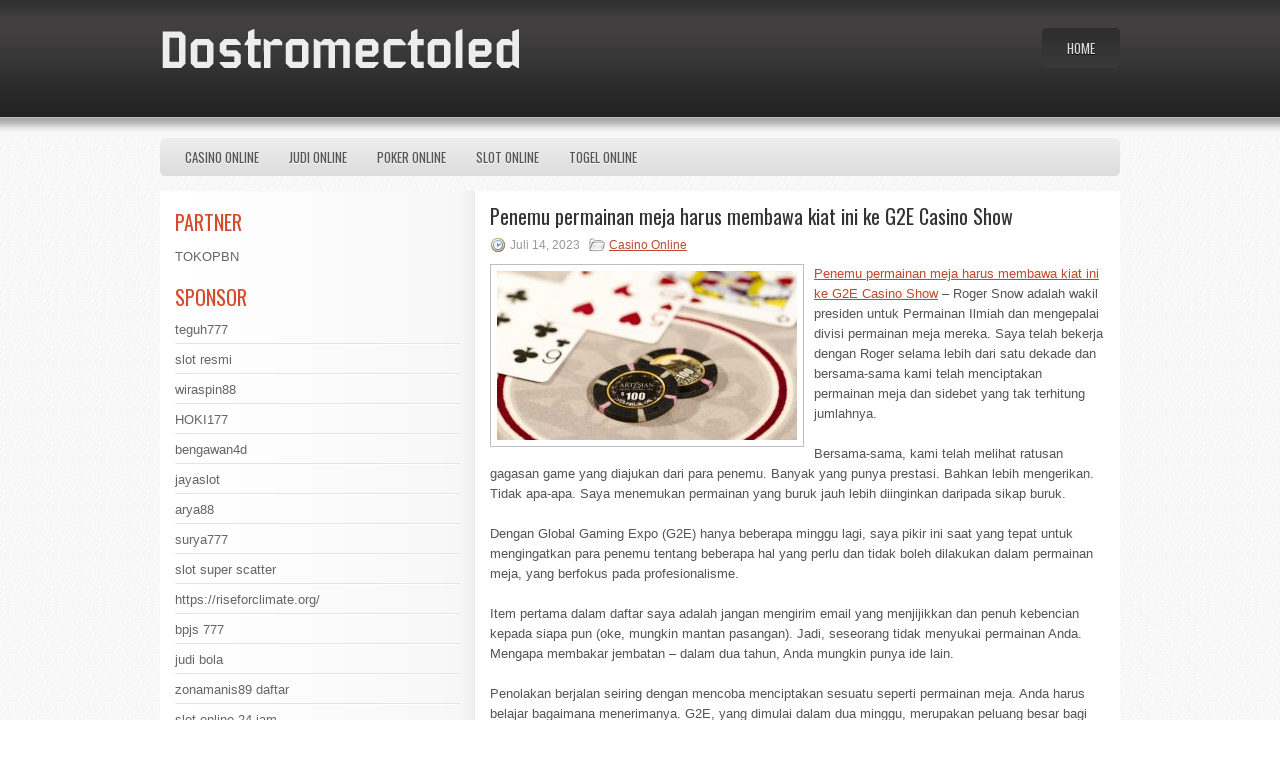

--- FILE ---
content_type: text/html; charset=UTF-8
request_url: https://dostromectoled.com/penemu-permainan-meja-harus-membawa-kiat-ini-ke-g2e-casino-show/
body_size: 8358
content:
 <!DOCTYPE html><html xmlns="http://www.w3.org/1999/xhtml" lang="id">
<head profile="http://gmpg.org/xfn/11">
<meta http-equiv="Content-Type" content="text/html; charset=UTF-8" />

<meta name="viewport" content="width=device-width, initial-scale=1.0" />

<link rel="stylesheet" href="https://dostromectoled.com/wp-content/themes/Sintea/lib/css/reset.css" type="text/css" media="screen, projection" />
<link rel="stylesheet" href="https://dostromectoled.com/wp-content/themes/Sintea/lib/css/defaults.css" type="text/css" media="screen, projection" />
<!--[if lt IE 8]><link rel="stylesheet" href="https://dostromectoled.com/wp-content/themes/Sintea/lib/css/ie.css" type="text/css" media="screen, projection" /><![endif]-->

<link rel="stylesheet" href="https://dostromectoled.com/wp-content/themes/Sintea/style.css" type="text/css" media="screen, projection" />

<title>Penemu permainan meja harus membawa kiat ini ke G2E Casino Show &#8211; Do Stromectol Ed</title>
<meta name='robots' content='max-image-preview:large' />
<link rel="alternate" type="application/rss+xml" title="Do Stromectol Ed &raquo; Penemu permainan meja harus membawa kiat ini ke G2E Casino Show Umpan Komentar" href="https://dostromectoled.com/penemu-permainan-meja-harus-membawa-kiat-ini-ke-g2e-casino-show/feed/" />
<script type="text/javascript">
window._wpemojiSettings = {"baseUrl":"https:\/\/s.w.org\/images\/core\/emoji\/14.0.0\/72x72\/","ext":".png","svgUrl":"https:\/\/s.w.org\/images\/core\/emoji\/14.0.0\/svg\/","svgExt":".svg","source":{"concatemoji":"https:\/\/dostromectoled.com\/wp-includes\/js\/wp-emoji-release.min.js?ver=6.2.2"}};
/*! This file is auto-generated */
!function(e,a,t){var n,r,o,i=a.createElement("canvas"),p=i.getContext&&i.getContext("2d");function s(e,t){p.clearRect(0,0,i.width,i.height),p.fillText(e,0,0);e=i.toDataURL();return p.clearRect(0,0,i.width,i.height),p.fillText(t,0,0),e===i.toDataURL()}function c(e){var t=a.createElement("script");t.src=e,t.defer=t.type="text/javascript",a.getElementsByTagName("head")[0].appendChild(t)}for(o=Array("flag","emoji"),t.supports={everything:!0,everythingExceptFlag:!0},r=0;r<o.length;r++)t.supports[o[r]]=function(e){if(p&&p.fillText)switch(p.textBaseline="top",p.font="600 32px Arial",e){case"flag":return s("\ud83c\udff3\ufe0f\u200d\u26a7\ufe0f","\ud83c\udff3\ufe0f\u200b\u26a7\ufe0f")?!1:!s("\ud83c\uddfa\ud83c\uddf3","\ud83c\uddfa\u200b\ud83c\uddf3")&&!s("\ud83c\udff4\udb40\udc67\udb40\udc62\udb40\udc65\udb40\udc6e\udb40\udc67\udb40\udc7f","\ud83c\udff4\u200b\udb40\udc67\u200b\udb40\udc62\u200b\udb40\udc65\u200b\udb40\udc6e\u200b\udb40\udc67\u200b\udb40\udc7f");case"emoji":return!s("\ud83e\udef1\ud83c\udffb\u200d\ud83e\udef2\ud83c\udfff","\ud83e\udef1\ud83c\udffb\u200b\ud83e\udef2\ud83c\udfff")}return!1}(o[r]),t.supports.everything=t.supports.everything&&t.supports[o[r]],"flag"!==o[r]&&(t.supports.everythingExceptFlag=t.supports.everythingExceptFlag&&t.supports[o[r]]);t.supports.everythingExceptFlag=t.supports.everythingExceptFlag&&!t.supports.flag,t.DOMReady=!1,t.readyCallback=function(){t.DOMReady=!0},t.supports.everything||(n=function(){t.readyCallback()},a.addEventListener?(a.addEventListener("DOMContentLoaded",n,!1),e.addEventListener("load",n,!1)):(e.attachEvent("onload",n),a.attachEvent("onreadystatechange",function(){"complete"===a.readyState&&t.readyCallback()})),(e=t.source||{}).concatemoji?c(e.concatemoji):e.wpemoji&&e.twemoji&&(c(e.twemoji),c(e.wpemoji)))}(window,document,window._wpemojiSettings);
</script>
<style type="text/css">
img.wp-smiley,
img.emoji {
	display: inline !important;
	border: none !important;
	box-shadow: none !important;
	height: 1em !important;
	width: 1em !important;
	margin: 0 0.07em !important;
	vertical-align: -0.1em !important;
	background: none !important;
	padding: 0 !important;
}
</style>
	<link rel='stylesheet' id='wp-block-library-css' href='https://dostromectoled.com/wp-includes/css/dist/block-library/style.min.css?ver=6.2.2' type='text/css' media='all' />
<link rel='stylesheet' id='classic-theme-styles-css' href='https://dostromectoled.com/wp-includes/css/classic-themes.min.css?ver=6.2.2' type='text/css' media='all' />
<style id='global-styles-inline-css' type='text/css'>
body{--wp--preset--color--black: #000000;--wp--preset--color--cyan-bluish-gray: #abb8c3;--wp--preset--color--white: #ffffff;--wp--preset--color--pale-pink: #f78da7;--wp--preset--color--vivid-red: #cf2e2e;--wp--preset--color--luminous-vivid-orange: #ff6900;--wp--preset--color--luminous-vivid-amber: #fcb900;--wp--preset--color--light-green-cyan: #7bdcb5;--wp--preset--color--vivid-green-cyan: #00d084;--wp--preset--color--pale-cyan-blue: #8ed1fc;--wp--preset--color--vivid-cyan-blue: #0693e3;--wp--preset--color--vivid-purple: #9b51e0;--wp--preset--gradient--vivid-cyan-blue-to-vivid-purple: linear-gradient(135deg,rgba(6,147,227,1) 0%,rgb(155,81,224) 100%);--wp--preset--gradient--light-green-cyan-to-vivid-green-cyan: linear-gradient(135deg,rgb(122,220,180) 0%,rgb(0,208,130) 100%);--wp--preset--gradient--luminous-vivid-amber-to-luminous-vivid-orange: linear-gradient(135deg,rgba(252,185,0,1) 0%,rgba(255,105,0,1) 100%);--wp--preset--gradient--luminous-vivid-orange-to-vivid-red: linear-gradient(135deg,rgba(255,105,0,1) 0%,rgb(207,46,46) 100%);--wp--preset--gradient--very-light-gray-to-cyan-bluish-gray: linear-gradient(135deg,rgb(238,238,238) 0%,rgb(169,184,195) 100%);--wp--preset--gradient--cool-to-warm-spectrum: linear-gradient(135deg,rgb(74,234,220) 0%,rgb(151,120,209) 20%,rgb(207,42,186) 40%,rgb(238,44,130) 60%,rgb(251,105,98) 80%,rgb(254,248,76) 100%);--wp--preset--gradient--blush-light-purple: linear-gradient(135deg,rgb(255,206,236) 0%,rgb(152,150,240) 100%);--wp--preset--gradient--blush-bordeaux: linear-gradient(135deg,rgb(254,205,165) 0%,rgb(254,45,45) 50%,rgb(107,0,62) 100%);--wp--preset--gradient--luminous-dusk: linear-gradient(135deg,rgb(255,203,112) 0%,rgb(199,81,192) 50%,rgb(65,88,208) 100%);--wp--preset--gradient--pale-ocean: linear-gradient(135deg,rgb(255,245,203) 0%,rgb(182,227,212) 50%,rgb(51,167,181) 100%);--wp--preset--gradient--electric-grass: linear-gradient(135deg,rgb(202,248,128) 0%,rgb(113,206,126) 100%);--wp--preset--gradient--midnight: linear-gradient(135deg,rgb(2,3,129) 0%,rgb(40,116,252) 100%);--wp--preset--duotone--dark-grayscale: url('#wp-duotone-dark-grayscale');--wp--preset--duotone--grayscale: url('#wp-duotone-grayscale');--wp--preset--duotone--purple-yellow: url('#wp-duotone-purple-yellow');--wp--preset--duotone--blue-red: url('#wp-duotone-blue-red');--wp--preset--duotone--midnight: url('#wp-duotone-midnight');--wp--preset--duotone--magenta-yellow: url('#wp-duotone-magenta-yellow');--wp--preset--duotone--purple-green: url('#wp-duotone-purple-green');--wp--preset--duotone--blue-orange: url('#wp-duotone-blue-orange');--wp--preset--font-size--small: 13px;--wp--preset--font-size--medium: 20px;--wp--preset--font-size--large: 36px;--wp--preset--font-size--x-large: 42px;--wp--preset--spacing--20: 0.44rem;--wp--preset--spacing--30: 0.67rem;--wp--preset--spacing--40: 1rem;--wp--preset--spacing--50: 1.5rem;--wp--preset--spacing--60: 2.25rem;--wp--preset--spacing--70: 3.38rem;--wp--preset--spacing--80: 5.06rem;--wp--preset--shadow--natural: 6px 6px 9px rgba(0, 0, 0, 0.2);--wp--preset--shadow--deep: 12px 12px 50px rgba(0, 0, 0, 0.4);--wp--preset--shadow--sharp: 6px 6px 0px rgba(0, 0, 0, 0.2);--wp--preset--shadow--outlined: 6px 6px 0px -3px rgba(255, 255, 255, 1), 6px 6px rgba(0, 0, 0, 1);--wp--preset--shadow--crisp: 6px 6px 0px rgba(0, 0, 0, 1);}:where(.is-layout-flex){gap: 0.5em;}body .is-layout-flow > .alignleft{float: left;margin-inline-start: 0;margin-inline-end: 2em;}body .is-layout-flow > .alignright{float: right;margin-inline-start: 2em;margin-inline-end: 0;}body .is-layout-flow > .aligncenter{margin-left: auto !important;margin-right: auto !important;}body .is-layout-constrained > .alignleft{float: left;margin-inline-start: 0;margin-inline-end: 2em;}body .is-layout-constrained > .alignright{float: right;margin-inline-start: 2em;margin-inline-end: 0;}body .is-layout-constrained > .aligncenter{margin-left: auto !important;margin-right: auto !important;}body .is-layout-constrained > :where(:not(.alignleft):not(.alignright):not(.alignfull)){max-width: var(--wp--style--global--content-size);margin-left: auto !important;margin-right: auto !important;}body .is-layout-constrained > .alignwide{max-width: var(--wp--style--global--wide-size);}body .is-layout-flex{display: flex;}body .is-layout-flex{flex-wrap: wrap;align-items: center;}body .is-layout-flex > *{margin: 0;}:where(.wp-block-columns.is-layout-flex){gap: 2em;}.has-black-color{color: var(--wp--preset--color--black) !important;}.has-cyan-bluish-gray-color{color: var(--wp--preset--color--cyan-bluish-gray) !important;}.has-white-color{color: var(--wp--preset--color--white) !important;}.has-pale-pink-color{color: var(--wp--preset--color--pale-pink) !important;}.has-vivid-red-color{color: var(--wp--preset--color--vivid-red) !important;}.has-luminous-vivid-orange-color{color: var(--wp--preset--color--luminous-vivid-orange) !important;}.has-luminous-vivid-amber-color{color: var(--wp--preset--color--luminous-vivid-amber) !important;}.has-light-green-cyan-color{color: var(--wp--preset--color--light-green-cyan) !important;}.has-vivid-green-cyan-color{color: var(--wp--preset--color--vivid-green-cyan) !important;}.has-pale-cyan-blue-color{color: var(--wp--preset--color--pale-cyan-blue) !important;}.has-vivid-cyan-blue-color{color: var(--wp--preset--color--vivid-cyan-blue) !important;}.has-vivid-purple-color{color: var(--wp--preset--color--vivid-purple) !important;}.has-black-background-color{background-color: var(--wp--preset--color--black) !important;}.has-cyan-bluish-gray-background-color{background-color: var(--wp--preset--color--cyan-bluish-gray) !important;}.has-white-background-color{background-color: var(--wp--preset--color--white) !important;}.has-pale-pink-background-color{background-color: var(--wp--preset--color--pale-pink) !important;}.has-vivid-red-background-color{background-color: var(--wp--preset--color--vivid-red) !important;}.has-luminous-vivid-orange-background-color{background-color: var(--wp--preset--color--luminous-vivid-orange) !important;}.has-luminous-vivid-amber-background-color{background-color: var(--wp--preset--color--luminous-vivid-amber) !important;}.has-light-green-cyan-background-color{background-color: var(--wp--preset--color--light-green-cyan) !important;}.has-vivid-green-cyan-background-color{background-color: var(--wp--preset--color--vivid-green-cyan) !important;}.has-pale-cyan-blue-background-color{background-color: var(--wp--preset--color--pale-cyan-blue) !important;}.has-vivid-cyan-blue-background-color{background-color: var(--wp--preset--color--vivid-cyan-blue) !important;}.has-vivid-purple-background-color{background-color: var(--wp--preset--color--vivid-purple) !important;}.has-black-border-color{border-color: var(--wp--preset--color--black) !important;}.has-cyan-bluish-gray-border-color{border-color: var(--wp--preset--color--cyan-bluish-gray) !important;}.has-white-border-color{border-color: var(--wp--preset--color--white) !important;}.has-pale-pink-border-color{border-color: var(--wp--preset--color--pale-pink) !important;}.has-vivid-red-border-color{border-color: var(--wp--preset--color--vivid-red) !important;}.has-luminous-vivid-orange-border-color{border-color: var(--wp--preset--color--luminous-vivid-orange) !important;}.has-luminous-vivid-amber-border-color{border-color: var(--wp--preset--color--luminous-vivid-amber) !important;}.has-light-green-cyan-border-color{border-color: var(--wp--preset--color--light-green-cyan) !important;}.has-vivid-green-cyan-border-color{border-color: var(--wp--preset--color--vivid-green-cyan) !important;}.has-pale-cyan-blue-border-color{border-color: var(--wp--preset--color--pale-cyan-blue) !important;}.has-vivid-cyan-blue-border-color{border-color: var(--wp--preset--color--vivid-cyan-blue) !important;}.has-vivid-purple-border-color{border-color: var(--wp--preset--color--vivid-purple) !important;}.has-vivid-cyan-blue-to-vivid-purple-gradient-background{background: var(--wp--preset--gradient--vivid-cyan-blue-to-vivid-purple) !important;}.has-light-green-cyan-to-vivid-green-cyan-gradient-background{background: var(--wp--preset--gradient--light-green-cyan-to-vivid-green-cyan) !important;}.has-luminous-vivid-amber-to-luminous-vivid-orange-gradient-background{background: var(--wp--preset--gradient--luminous-vivid-amber-to-luminous-vivid-orange) !important;}.has-luminous-vivid-orange-to-vivid-red-gradient-background{background: var(--wp--preset--gradient--luminous-vivid-orange-to-vivid-red) !important;}.has-very-light-gray-to-cyan-bluish-gray-gradient-background{background: var(--wp--preset--gradient--very-light-gray-to-cyan-bluish-gray) !important;}.has-cool-to-warm-spectrum-gradient-background{background: var(--wp--preset--gradient--cool-to-warm-spectrum) !important;}.has-blush-light-purple-gradient-background{background: var(--wp--preset--gradient--blush-light-purple) !important;}.has-blush-bordeaux-gradient-background{background: var(--wp--preset--gradient--blush-bordeaux) !important;}.has-luminous-dusk-gradient-background{background: var(--wp--preset--gradient--luminous-dusk) !important;}.has-pale-ocean-gradient-background{background: var(--wp--preset--gradient--pale-ocean) !important;}.has-electric-grass-gradient-background{background: var(--wp--preset--gradient--electric-grass) !important;}.has-midnight-gradient-background{background: var(--wp--preset--gradient--midnight) !important;}.has-small-font-size{font-size: var(--wp--preset--font-size--small) !important;}.has-medium-font-size{font-size: var(--wp--preset--font-size--medium) !important;}.has-large-font-size{font-size: var(--wp--preset--font-size--large) !important;}.has-x-large-font-size{font-size: var(--wp--preset--font-size--x-large) !important;}
.wp-block-navigation a:where(:not(.wp-element-button)){color: inherit;}
:where(.wp-block-columns.is-layout-flex){gap: 2em;}
.wp-block-pullquote{font-size: 1.5em;line-height: 1.6;}
</style>
<script type='text/javascript' src='https://dostromectoled.com/wp-includes/js/jquery/jquery.min.js?ver=3.6.4' id='jquery-core-js'></script>
<script type='text/javascript' src='https://dostromectoled.com/wp-includes/js/jquery/jquery-migrate.min.js?ver=3.4.0' id='jquery-migrate-js'></script>
<script type='text/javascript' src='https://dostromectoled.com/wp-content/themes/Sintea/lib/js/superfish.js?ver=6.2.2' id='superfish-js'></script>
<script type='text/javascript' src='https://dostromectoled.com/wp-content/themes/Sintea/lib/js/jquery.mobilemenu.js?ver=6.2.2' id='mobilemenu-js'></script>
<link rel="https://api.w.org/" href="https://dostromectoled.com/wp-json/" /><link rel="alternate" type="application/json" href="https://dostromectoled.com/wp-json/wp/v2/posts/453" /><link rel="EditURI" type="application/rsd+xml" title="RSD" href="https://dostromectoled.com/xmlrpc.php?rsd" />
<link rel="wlwmanifest" type="application/wlwmanifest+xml" href="https://dostromectoled.com/wp-includes/wlwmanifest.xml" />

<link rel="canonical" href="https://dostromectoled.com/penemu-permainan-meja-harus-membawa-kiat-ini-ke-g2e-casino-show/" />
<link rel='shortlink' href='https://dostromectoled.com/?p=453' />
<link rel="alternate" type="application/json+oembed" href="https://dostromectoled.com/wp-json/oembed/1.0/embed?url=https%3A%2F%2Fdostromectoled.com%2Fpenemu-permainan-meja-harus-membawa-kiat-ini-ke-g2e-casino-show%2F" />
<link rel="alternate" type="text/xml+oembed" href="https://dostromectoled.com/wp-json/oembed/1.0/embed?url=https%3A%2F%2Fdostromectoled.com%2Fpenemu-permainan-meja-harus-membawa-kiat-ini-ke-g2e-casino-show%2F&#038;format=xml" />
<link rel="shortcut icon" href="https://dostromectoled.com/wp-content/themes/Sintea/images/favicon.png" type="image/x-icon" />
<link rel="alternate" type="application/rss+xml" title="Do Stromectol Ed RSS Feed" href="https://dostromectoled.com/feed/" />
<link rel="pingback" href="https://dostromectoled.com/xmlrpc.php" />

</head>

<body class="post-template-default single single-post postid-453 single-format-standard">

<div id="wrapper"> 

<div id="container">

    <div id="header">
    
        <div class="logo">
         
            <a href="https://dostromectoled.com"><img src="https://dostromectoled.com/wp-content/themes/Sintea/images/logo.png" alt="Do Stromectol Ed" title="Do Stromectol Ed" /></a>
         
        </div><!-- .logo -->

        <div class="header-right">
            			        <div class="menu-primary-container">
			<ul class="menus menu-primary">
                <li ><a href="https://dostromectoled.com">Home</a></li>
							</ul>
		</div>
                      <!--.primary menu--> 	
                </div><!-- .header-right -->
        
    </div><!-- #header -->
    
            <div class="clearfix">
            			        <div class="menu-secondary-container">
			<ul class="menus menu-secondary">
					<li class="cat-item cat-item-150"><a href="https://dostromectoled.com/category/casino-online/">Casino Online</a>
</li>
	<li class="cat-item cat-item-149"><a href="https://dostromectoled.com/category/judi-online/">Judi Online</a>
</li>
	<li class="cat-item cat-item-151"><a href="https://dostromectoled.com/category/poker-online/">Poker Online</a>
</li>
	<li class="cat-item cat-item-152"><a href="https://dostromectoled.com/category/slot-online/">Slot Online</a>
</li>
	<li class="cat-item cat-item-153"><a href="https://dostromectoled.com/category/togel-online/">Togel Online</a>
</li>
			</ul>
		</div>
                      <!--.secondary menu--> 	
                </div>
    
    <div id="main">
    
            
        <div id="content">
            
                    
            
    <div class="post post-single clearfix post-453 type-post status-publish format-standard has-post-thumbnail hentry category-casino-online tag-casino tag-judi tag-poker tag-slot tag-togel" id="post-453">
    
        <h2 class="title">Penemu permainan meja harus membawa kiat ini ke G2E Casino Show</h2>
        
        <div class="postmeta-primary">
    
            <span class="meta_date">Juli 14, 2023</span>
           &nbsp; <span class="meta_categories"><a href="https://dostromectoled.com/category/casino-online/" rel="category tag">Casino Online</a></span>
    
                 
        </div>
        
        <div class="entry clearfix">
            
            <img width="300" height="169" src="https://dostromectoled.com/wp-content/uploads/2023/03/C12.jpg" class="alignleft featured_image wp-post-image" alt="" decoding="async" srcset="https://dostromectoled.com/wp-content/uploads/2023/03/C12.jpg 768w, https://dostromectoled.com/wp-content/uploads/2023/03/C12-300x169.jpg 300w" sizes="(max-width: 300px) 100vw, 300px" />            
            <p><a href="https://dostromectoled.com/penemu-permainan-meja-harus-membawa-kiat-ini-ke-g2e-casino-show/">Penemu permainan meja harus membawa kiat ini ke G2E Casino Show</a> &#8211; Roger Snow adalah wakil presiden untuk Permainan Ilmiah dan mengepalai divisi permainan meja mereka. Saya telah bekerja dengan Roger selama lebih dari satu dekade dan bersama-sama kami telah menciptakan permainan meja dan sidebet yang tak terhitung jumlahnya.</p>
<p>Bersama-sama, kami telah melihat ratusan gagasan game yang diajukan dari para penemu. Banyak yang punya prestasi. Bahkan lebih mengerikan. Tidak apa-apa. Saya menemukan permainan yang buruk jauh lebih diinginkan daripada sikap buruk.</p>
<p>Dengan Global Gaming Expo (G2E) hanya beberapa minggu lagi, saya pikir ini saat yang tepat untuk mengingatkan para penemu tentang beberapa hal yang perlu dan tidak boleh dilakukan dalam permainan meja, yang berfokus pada profesionalisme.</p>
<p>Item pertama dalam daftar saya adalah jangan mengirim email yang menjijikkan dan penuh kebencian kepada siapa pun (oke, mungkin mantan pasangan). Jadi, seseorang tidak menyukai permainan Anda. Mengapa membakar jembatan &#8211; dalam dua tahun, Anda mungkin punya ide lain.</p>
<p>Penolakan berjalan seiring dengan mencoba menciptakan sesuatu seperti permainan meja. Anda harus belajar bagaimana menerimanya. G2E, yang dimulai dalam dua minggu, merupakan peluang besar bagi para penemu untuk mendapatkan akses ke banyak orang industri dengan satu perjalanan ke Las Vegas.</p>
<p>Manfaatkan sebaik-baiknya, tetapi jangan membuat diri Anda sakit juga. Anda memiliki dua target potensial untuk ide permainan Anda, tergantung pada statusnya. Jika game Anda sepenuhnya dikembangkan, dengan matematika dan paten diurus, Anda dapat menjangkau langsung ke kasino kunjungi agen judi online <a href="https://Ligototo.asia/">link alternatif ligototo</a>.</p>
<p>Tentu saja, kasino tidak memiliki stan di G2E. Manajer permainan meja berkeliaran di lantai memeriksa penawaran dari perusahaan permainan meja yang memiliki stan.</p>
<p>Jadi, tempat nongkrong yang bagus adalah di meja permainan stan. Perlu diingat bahwa orang-orang itu telah membayar uang besar untuk stan-stan itu dan kemungkinan personel kasino lebih tertarik pada penawaran mereka daripada milik Anda.</p>
<p>Ini tidak berarti Anda tidak dapat melakukan &#8220;kontak pertama.&#8221; Ketika ada jeda (mungkin saat orang-orang kasino meninggalkan stan atau selesai melihat-lihat penawaran), tunjukkan diri Anda dan permainan Anda.</p>
<p>&nbsp;</p>
    
        </div>
        
        <div class="postmeta-secondary"><span class="meta_tags"><a href="https://dostromectoled.com/tag/casino/" rel="tag">Casino</a>, <a href="https://dostromectoled.com/tag/judi/" rel="tag">Judi</a>, <a href="https://dostromectoled.com/tag/poker/" rel="tag">Poker</a>, <a href="https://dostromectoled.com/tag/slot/" rel="tag">Slot</a>, <a href="https://dostromectoled.com/tag/togel/" rel="tag">Togel</a></span></div> 
        
    
    </div><!-- Post ID 453 -->
    
                
                    
        </div><!-- #content -->
    
        
<div id="sidebar-primary">

		<ul class="widget_text widget-container">
			<li id="custom_html-6" class="widget_text widget widget_custom_html">
				<h3 class="widgettitle">PARTNER</h3>
				<div class="textwidget custom-html-widget"><a href="https://www.tokopbn.com/">TOKOPBN</a></div>
			</li>
		</ul>
    	
		<ul class="widget-container">
			<li id="sponsor" class="widget widget_meta">
				<h3 class="widgettitle">Sponsor</h3>			
				<ul>
					<li><a href="https://10teguh777.com">teguh777</a></li>
                            <li><a href="https://www.asianwindky.com/menu">slot resmi</a></li>
                            <li><a href="https://californiajuniorcotillion.com/">wiraspin88</a></li>
                            <li><a href="https://hoki177.it.com/">HOKI177</a></li>
                            <li><a href="https://heylink.me/bengawan4d-link">bengawan4d</a></li>
                            <li><a href="https://www.danitonconstruction.com/case-studies/">jayaslot</a></li>
                            <li><a href="https://thetrafficriderpro.com/">arya88</a></li>
                            <li><a href="https://www.hebrides-news.com/">surya777</a></li>
                            <li><a href="https://herasmomeoz.gov.co/transparencia/">slot super scatter</a></li>
                            <li><a href="https://riseforclimate.org/">https://riseforclimate.org/</a></li>
                            <li><a href="https://www.freelance-academy.org/">bpjs 777</a></li>
                            <li><a href="https://eaglesmerecottages.com/">judi bola</a></li>
                            <li><a href="https://zonamanis89.id/">zonamanis89 daftar</a></li>
                            <li><a href="https://aliceripoll.com/">slot online 24 jam</a></li>
                            <li><a href="https://miserysignalsmusic.com/home">WEB77</a></li>
                            				</ul>
			</li>
		</ul>

    <ul class="widget-container"><li id="meta-4" class="widget widget_meta"><h3 class="widgettitle">Meta</h3>
		<ul>
						<li><a href="https://dostromectoled.com/wp-login.php">Masuk</a></li>
			<li><a href="https://dostromectoled.com/feed/">Feed entri</a></li>
			<li><a href="https://dostromectoled.com/comments/feed/">Feed komentar</a></li>

			<li><a href="https://wordpress.org/">WordPress.org</a></li>
		</ul>

		</li></ul><ul class="widget-container"><li id="search-4" class="widget widget_search"> 
<div id="search" title="Type and hit enter">
    <form method="get" id="searchform" action="https://dostromectoled.com/"> 
        <input type="text" value="Search" 
            name="s" id="s"  onblur="if (this.value == '')  {this.value = 'Search';}"  
            onfocus="if (this.value == 'Search') {this.value = '';}" 
        />
    </form>
</div><!-- #search --></li></ul><ul class="widget-container"><li id="archives-4" class="widget widget_archive"><h3 class="widgettitle">Arsip</h3>
			<ul>
					<li><a href='https://dostromectoled.com/2026/01/'>Januari 2026</a>&nbsp;(16)</li>
	<li><a href='https://dostromectoled.com/2025/12/'>Desember 2025</a>&nbsp;(31)</li>
	<li><a href='https://dostromectoled.com/2025/11/'>November 2025</a>&nbsp;(39)</li>
	<li><a href='https://dostromectoled.com/2025/10/'>Oktober 2025</a>&nbsp;(31)</li>
	<li><a href='https://dostromectoled.com/2025/09/'>September 2025</a>&nbsp;(25)</li>
	<li><a href='https://dostromectoled.com/2025/08/'>Agustus 2025</a>&nbsp;(19)</li>
	<li><a href='https://dostromectoled.com/2025/07/'>Juli 2025</a>&nbsp;(22)</li>
	<li><a href='https://dostromectoled.com/2025/06/'>Juni 2025</a>&nbsp;(27)</li>
	<li><a href='https://dostromectoled.com/2025/05/'>Mei 2025</a>&nbsp;(23)</li>
	<li><a href='https://dostromectoled.com/2025/04/'>April 2025</a>&nbsp;(21)</li>
	<li><a href='https://dostromectoled.com/2025/03/'>Maret 2025</a>&nbsp;(39)</li>
	<li><a href='https://dostromectoled.com/2025/02/'>Februari 2025</a>&nbsp;(34)</li>
	<li><a href='https://dostromectoled.com/2025/01/'>Januari 2025</a>&nbsp;(28)</li>
	<li><a href='https://dostromectoled.com/2024/12/'>Desember 2024</a>&nbsp;(29)</li>
	<li><a href='https://dostromectoled.com/2024/11/'>November 2024</a>&nbsp;(34)</li>
	<li><a href='https://dostromectoled.com/2024/10/'>Oktober 2024</a>&nbsp;(39)</li>
	<li><a href='https://dostromectoled.com/2024/09/'>September 2024</a>&nbsp;(29)</li>
	<li><a href='https://dostromectoled.com/2024/08/'>Agustus 2024</a>&nbsp;(34)</li>
	<li><a href='https://dostromectoled.com/2024/07/'>Juli 2024</a>&nbsp;(42)</li>
	<li><a href='https://dostromectoled.com/2024/06/'>Juni 2024</a>&nbsp;(43)</li>
	<li><a href='https://dostromectoled.com/2024/05/'>Mei 2024</a>&nbsp;(33)</li>
	<li><a href='https://dostromectoled.com/2024/04/'>April 2024</a>&nbsp;(40)</li>
	<li><a href='https://dostromectoled.com/2024/03/'>Maret 2024</a>&nbsp;(48)</li>
	<li><a href='https://dostromectoled.com/2024/02/'>Februari 2024</a>&nbsp;(27)</li>
	<li><a href='https://dostromectoled.com/2024/01/'>Januari 2024</a>&nbsp;(28)</li>
	<li><a href='https://dostromectoled.com/2023/12/'>Desember 2023</a>&nbsp;(28)</li>
	<li><a href='https://dostromectoled.com/2023/11/'>November 2023</a>&nbsp;(22)</li>
	<li><a href='https://dostromectoled.com/2023/10/'>Oktober 2023</a>&nbsp;(39)</li>
	<li><a href='https://dostromectoled.com/2023/09/'>September 2023</a>&nbsp;(20)</li>
	<li><a href='https://dostromectoled.com/2023/08/'>Agustus 2023</a>&nbsp;(36)</li>
	<li><a href='https://dostromectoled.com/2023/07/'>Juli 2023</a>&nbsp;(37)</li>
	<li><a href='https://dostromectoled.com/2023/06/'>Juni 2023</a>&nbsp;(32)</li>
	<li><a href='https://dostromectoled.com/2023/05/'>Mei 2023</a>&nbsp;(42)</li>
	<li><a href='https://dostromectoled.com/2023/04/'>April 2023</a>&nbsp;(18)</li>
	<li><a href='https://dostromectoled.com/2023/03/'>Maret 2023</a>&nbsp;(1)</li>
			</ul>

			</li></ul><ul class="widget-container"><li id="categories-2" class="widget widget_categories"><h3 class="widgettitle">Kategori</h3>
			<ul>
					<li class="cat-item cat-item-150"><a href="https://dostromectoled.com/category/casino-online/">Casino Online</a> (251)
</li>
	<li class="cat-item cat-item-149"><a href="https://dostromectoled.com/category/judi-online/">Judi Online</a> (185)
</li>
	<li class="cat-item cat-item-151"><a href="https://dostromectoled.com/category/poker-online/">Poker Online</a> (175)
</li>
	<li class="cat-item cat-item-152"><a href="https://dostromectoled.com/category/slot-online/">Slot Online</a> (153)
</li>
	<li class="cat-item cat-item-153"><a href="https://dostromectoled.com/category/togel-online/">Togel Online</a> (292)
</li>
			</ul>

			</li></ul>
		<ul class="widget-container"><li id="recent-posts-4" class="widget widget_recent_entries">
		<h3 class="widgettitle">Pos-pos Terbaru</h3>
		<ul>
											<li>
					<a href="https://dostromectoled.com/pemikiran-logis-membantu-anda-membuat-keputusan-terbaik-dalam-slot-toto-2026/">Pemikiran logis membantu Anda membuat keputusan terbaik dalam Slot Toto 2026</a>
											<span class="post-date">Januari 16, 2026</span>
									</li>
											<li>
					<a href="https://dostromectoled.com/connor-drinan-memenangkan-rekor-kejuaraan-slot-toto-2026-musim-semi-kelima-wsop/">Connor Drinan Memenangkan Rekor Kejuaraan Slot Toto 2026 Musim Semi Kelima WSOP</a>
											<span class="post-date">Januari 15, 2026</span>
									</li>
											<li>
					<a href="https://dostromectoled.com/ada-banyak-versus-indah-dari-tiga-mesin-poker-2026-reel-serta-5-line/">Ada banyak versus indah dari tiga mesin Poker 2026 reel serta 5 line</a>
											<span class="post-date">Januari 15, 2026</span>
									</li>
											<li>
					<a href="https://dostromectoled.com/ruang-togel-2026-tujuh-meja-yang-baru-direnovasi-sekarang-menawarkan-permainan-tujuh-tangan/">Ruang Togel 2026 Tujuh Meja yang Baru Direnovasi Sekarang Menawarkan Permainan Tujuh Tangan</a>
											<span class="post-date">Januari 14, 2026</span>
									</li>
											<li>
					<a href="https://dostromectoled.com/melirik-kartu-holecard-toto-2026-untuk-memberikan-keyakinan/">Melirik kartu holecard Toto 2026 untuk memberikan keyakinan</a>
											<span class="post-date">Januari 13, 2026</span>
									</li>
					</ul>

		</li></ul><ul class="widget-container"><li id="tag_cloud-2" class="widget widget_tag_cloud"><h3 class="widgettitle">Tag</h3><div class="tagcloud"><a href="https://dostromectoled.com/tag/casino/" class="tag-cloud-link tag-link-155 tag-link-position-1" style="font-size: 22pt;" aria-label="Casino (1,055 item)">Casino</a>
<a href="https://dostromectoled.com/tag/judi/" class="tag-cloud-link tag-link-154 tag-link-position-2" style="font-size: 22pt;" aria-label="Judi (1,056 item)">Judi</a>
<a href="https://dostromectoled.com/tag/kasino/" class="tag-cloud-link tag-link-159 tag-link-position-3" style="font-size: 8pt;" aria-label="kasino (1 item)">kasino</a>
<a href="https://dostromectoled.com/tag/poker/" class="tag-cloud-link tag-link-156 tag-link-position-4" style="font-size: 22pt;" aria-label="Poker (1,056 item)">Poker</a>
<a href="https://dostromectoled.com/tag/slot/" class="tag-cloud-link tag-link-157 tag-link-position-5" style="font-size: 22pt;" aria-label="Slot (1,056 item)">Slot</a>
<a href="https://dostromectoled.com/tag/togel/" class="tag-cloud-link tag-link-158 tag-link-position-6" style="font-size: 22pt;" aria-label="Togel (1,056 item)">Togel</a></div>
</li></ul>    
</div><!-- #sidebar-primary -->        
                
    </div><!-- #main -->
    
</div>

    <div id="footer-widgets-container" class="clearfix">
    
        <div id="footer-widgets" class="clearfix">
                        <div class="footer-widget-box">
                            </div>
            
            <div class="footer-widget-box">
                            </div>
            
            <div class="footer-widget-box footer-widget-box-last">
                            </div>
        </div>
        
    </div>

    <div id="footer-container">
    
        <div id="footer">
        
            <div id="copyrights">
                 &copy; 2026  <a href="https://dostromectoled.com/">Do Stromectol Ed</a> 
            </div>
            
                        
            <div id="credits" style="overflow-y: hidden;overflow-x: visible;width: 400px;margin: auto;">
				<div style="width: 10000px;text-align: left;">
					Powered by <a href="http://wordpress.org/"><strong>WordPress</strong></a> | Theme Designed by:  <a href="https://www.bca.co.id/" rel="follow">Bank bca</a> <a href="https://www.bni.co.id/" rel="follow">Bank bni</a> <a href="https://bri.co.id/" rel="follow">Bank bri</a> <a href="https://www.btn.co.id/" rel="follow">Bank btn</a> <a href="https://www.cimbniaga.co.id" rel="follow">Bank cimbniaga</a> <a href="https://www.citibank.co.id/" rel="follow">Bank citibank</a> <a href="https://www.danamon.co.id" rel="follow">Bank danamon</a> <a href="https://www.bi.go.id/" rel="follow">Bank Indonesia</a> <a href="https://www.klikmbc.co.id/" rel="follow">Bank klikmbc</a> <a href="https://www.bankmandiri.co.id/" rel="follow">Bank mandiri</a> <a href="https://www.ocbc.com/" rel="follow">Bank ocbc</a> <a href="https://www.panin.co.id/" rel="follow">bank Panin</a> <a href="https://facebook.com/" rel="follow">facebook</a> <a href="https://google.co.id/" rel="follow">google</a> <a href="https://www.instagram.com/" rel="follow">instagram</a> <a href="https://www.maybank.co.id/" rel="follow">maybank</a> <a href="https://paypal.com/" rel="follow">paypall</a> <a href="https://www.telkom.co.id/" rel="follow">telkom</a> <a href="https://www.telkomsel.com/" rel="follow">telkomsel</a> <a href="https://www.tiktok.com/" rel="follow">tiktok</a> <a href="https://twitter.com/" rel="follow">twitter</a> <a href="https://web.whatsapp.com/" rel="follow">WA</a> <a href="https://youtube.com/" rel="follow">youtube</a>						
				</div>
			</div><!-- #credits -->
			
        </div><!-- #footer -->

        </div>
        
    </div>
    
<script type='text/javascript' src='https://dostromectoled.com/wp-includes/js/comment-reply.min.js?ver=6.2.2' id='comment-reply-js'></script>
<script type='text/javascript' src='https://dostromectoled.com/wp-includes/js/hoverIntent.min.js?ver=1.10.2' id='hoverIntent-js'></script>

<script type='text/javascript'>
/* <![CDATA[ */
jQuery.noConflict();
jQuery(function(){ 
	jQuery('ul.menu-primary').superfish({ 
	animation: {opacity:'show'},
autoArrows:  true,
                dropShadows: false, 
                speed: 200,
                delay: 800
                });
            });
jQuery('.menu-primary-container').mobileMenu({
                defaultText: 'Menu',
                className: 'menu-primary-responsive',
                containerClass: 'menu-primary-responsive-container',
                subMenuDash: '&ndash;'
            });

jQuery(function(){ 
	jQuery('ul.menu-secondary').superfish({ 
	animation: {opacity:'show'},
autoArrows:  true,
                dropShadows: false, 
                speed: 200,
                delay: 800
                });
            });
jQuery('.menu-secondary-container').mobileMenu({
                defaultText: 'Navigation',
                className: 'menu-secondary-responsive',
                containerClass: 'menu-secondary-responsive-container',
                subMenuDash: '&ndash;'
            });

/* ]]> */
</script>
<script defer src="https://static.cloudflareinsights.com/beacon.min.js/vcd15cbe7772f49c399c6a5babf22c1241717689176015" integrity="sha512-ZpsOmlRQV6y907TI0dKBHq9Md29nnaEIPlkf84rnaERnq6zvWvPUqr2ft8M1aS28oN72PdrCzSjY4U6VaAw1EQ==" data-cf-beacon='{"version":"2024.11.0","token":"7cec1c086029414eb84feda3f556d0d0","r":1,"server_timing":{"name":{"cfCacheStatus":true,"cfEdge":true,"cfExtPri":true,"cfL4":true,"cfOrigin":true,"cfSpeedBrain":true},"location_startswith":null}}' crossorigin="anonymous"></script>
</body>
</html>